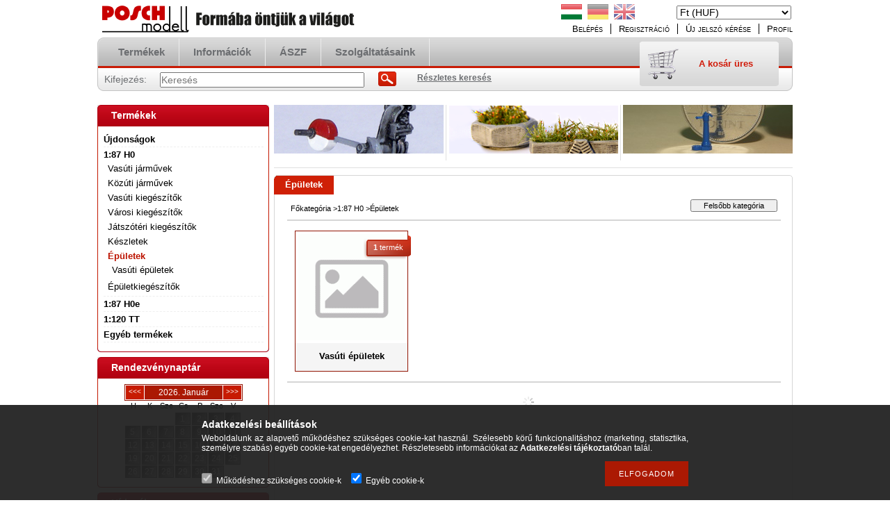

--- FILE ---
content_type: text/html; charset=UTF-8
request_url: https://posch-modell.hu/epuletek
body_size: 11378
content:
<!DOCTYPE html PUBLIC "-//W3C//DTD XHTML 1.0 Transitional//EN" "http://www.w3.org/TR/xhtml1/DTD/xhtml1-transitional.dtd">
<html xmlns="http://www.w3.org/1999/xhtml" lang="hu" xml:lang="hu">
<head>
<meta http-equiv="Content-Type" content="text/html; charset=utf-8">
<meta http-equiv="Content-Language" content="HU">
<meta http-equiv="Cache-Control" content="no-cache">
<meta name="description" content="A Posch-Modell épületmakettjei, Posch Modell vasútmodellgyártás, kisszériás járművek és kiegészítők H0, TT, 0 és G méretben.">
<meta name="robots" content="index, follow">
<meta http-equiv="X-UA-Compatible" content="IE=Edge">
<meta property="og:site_name" content="Posch Modell" />
<meta property="og:title" content="Épületek - vasútmodellgyártás">
<meta property="og:description" content="A Posch-Modell épületmakettjei, Posch Modell vasútmodellgyártás, kisszériás járművek és kiegészítők H0, TT, 0 és G méretben.">
<meta property="og:type" content="website">
<meta property="og:url" content="https://posch-modell.hu/epuletek">
<meta name="google-site-verification" content="ogS7aI7Y-4IzFCSX-GqkALF380SPWPWf3a84cW0b_hw">
<meta name="theme-color" content="#000000">
<meta name="msapplication-TileColor" content="#000000">

<title>Épületek - vasútmodellgyártás</title>


<script type="text/javascript">
var service_type="shop";
var shop_url_main="https://posch-modell.hu";
var actual_lang="hu";
var money_len="0";
var money_thousend=" ";
var money_dec=",";
var shop_id=4466;
var unas_design_url="https:"+"/"+"/"+"posch-modell.hu"+"/"+"!common_design"+"/"+"custom"+"/"+"posch-modell.unas.hu"+"/";
var unas_design_code='0';
var unas_base_design_code='2';
var unas_design_ver=0;
var unas_design_subver=0;
var unas_shop_url='https://posch-modell.hu';
var config_plus=new Array();
config_plus['product_tooltip']=1;
config_plus['cart_redirect']=1;
config_plus['money_type']='Ft';
config_plus['money_type_display']='Ft';
var lang_text=new Array();

var UNAS = UNAS || {};
UNAS.shop={"base_url":'https://posch-modell.hu',"domain":'posch-modell.hu',"username":'posch-modell.unas.hu',"id":4466,"lang":'hu',"currency_type":'Ft',"currency_code":'HUF',"currency_rate":'1',"currency_length":0,"base_currency_length":0,"canonical_url":'https://posch-modell.hu/epuletek'};
UNAS.design={"code":'0',"page":'cat'};
UNAS.api_auth="62b55b3faf416c7327eff25d3bd2affe";
UNAS.customer={"email":'',"id":0,"group_id":0,"without_registration":0};
UNAS.shop["category_id"]="857050";
UNAS.shop["only_private_customer_can_purchase"] = true;
 

UNAS.text = {
    "button_overlay_close": `Bezár`,
    "popup_window": `Felugró ablak`,
    "list": `lista`,
    "updating_in_progress": `frissítés folyamatban`,
    "updated": `frissítve`,
    "is_opened": `megnyitva`,
    "is_closed": `bezárva`,
    "deleted": `törölve`,
    "consent_granted": `hozzájárulás megadva`,
    "consent_rejected": `hozzájárulás elutasítva`,
    "field_is_incorrect": `mező hibás`,
    "error_title": `Hiba!`,
    "product_variants": `termék változatok`,
    "product_added_to_cart": `A termék a kosárba került`,
    "product_added_to_cart_with_qty_problem": `A termékből csak [qty_added_to_cart] [qty_unit] került kosárba`,
    "product_removed_from_cart": `A termék törölve a kosárból`,
    "reg_title_name": `Név`,
    "reg_title_company_name": `Cégnév`,
    "number_of_items_in_cart": `Kosárban lévő tételek száma`,
    "cart_is_empty": `A kosár üres`,
    "cart_updated": `A kosár frissült`,
    "mandatory": `Kötelező!`
};


UNAS.text["delete_from_compare"]= `Törlés összehasonlításból`;
UNAS.text["comparison"]= `Összehasonlítás`;

UNAS.text["delete_from_favourites"]= `Törlés a kedvencek közül`;
UNAS.text["add_to_favourites"]= `Kedvencekhez`;


UNAS.text["private_customer_warning"] = `A webáruházban csak magánszemélyek vásárolhatnak. Ha cégként szeretne vásárolni, kérjük, vegye fel velünk a kapcsolatot!`;






window.lazySizesConfig=window.lazySizesConfig || {};
window.lazySizesConfig.loadMode=1;
window.lazySizesConfig.loadHidden=false;

window.dataLayer = window.dataLayer || [];
function gtag(){dataLayer.push(arguments)};
gtag('js', new Date());
</script>

<script src="https://posch-modell.hu/!common_packages/jquery/jquery-1.7.2.js?mod_time=1682493235" type="text/javascript"></script>
<script src="https://posch-modell.hu/!common_packages/jquery/plugins/bgiframe/bgiframe.js?mod_time=1682493235" type="text/javascript"></script>
<script src="https://posch-modell.hu/!common_packages/jquery/plugins/ajaxqueue/ajaxqueue.js?mod_time=1682493235" type="text/javascript"></script>
<script src="https://posch-modell.hu/!common_packages/jquery/plugins/color/color.js?mod_time=1682493235" type="text/javascript"></script>
<script src="https://posch-modell.hu/!common_packages/jquery/plugins/cookie/cookie.js?mod_time=1682493235" type="text/javascript"></script>
<script src="https://posch-modell.hu/!common_packages/jquery/plugins/treeview/treeview.js?mod_time=1682493235" type="text/javascript"></script>
<script src="https://posch-modell.hu/!common_packages/jquery/plugins/treeview/treeview.edit.js?mod_time=1682493235" type="text/javascript"></script>
<script src="https://posch-modell.hu/!common_packages/jquery/plugins/treeview/treeview.async.js?mod_time=1682493235" type="text/javascript"></script>
<script src="https://posch-modell.hu/!common_packages/jquery/plugins/tools/tools-1.2.7.js?mod_time=1682493235" type="text/javascript"></script>
<script src="https://posch-modell.hu/!common_packages/jquery/plugins/nivoslider/nivoslider.js?mod_time=1682493235" type="text/javascript"></script>
<script src="https://posch-modell.hu/!common_packages/jquery/own/shop_common/exploded/common.js?mod_time=1769410770" type="text/javascript"></script>
<script src="https://posch-modell.hu/!common_packages/jquery/own/shop_common/exploded/common_overlay.js?mod_time=1754986321" type="text/javascript"></script>
<script src="https://posch-modell.hu/!common_packages/jquery/own/shop_common/exploded/common_shop_popup.js?mod_time=1754991412" type="text/javascript"></script>
<script src="https://posch-modell.hu/!common_packages/jquery/own/shop_common/exploded/common_start_checkout.js?mod_time=1752056293" type="text/javascript"></script>
<script src="https://posch-modell.hu/!common_packages/jquery/own/shop_common/exploded/design_1500.js?mod_time=1725525511" type="text/javascript"></script>
<script src="https://posch-modell.hu/!common_packages/jquery/own/shop_common/exploded/function_change_address_on_order_methods.js?mod_time=1752056293" type="text/javascript"></script>
<script src="https://posch-modell.hu/!common_packages/jquery/own/shop_common/exploded/function_check_password.js?mod_time=1751452520" type="text/javascript"></script>
<script src="https://posch-modell.hu/!common_packages/jquery/own/shop_common/exploded/function_check_zip.js?mod_time=1767692285" type="text/javascript"></script>
<script src="https://posch-modell.hu/!common_packages/jquery/own/shop_common/exploded/function_compare.js?mod_time=1751452520" type="text/javascript"></script>
<script src="https://posch-modell.hu/!common_packages/jquery/own/shop_common/exploded/function_customer_addresses.js?mod_time=1769410770" type="text/javascript"></script>
<script src="https://posch-modell.hu/!common_packages/jquery/own/shop_common/exploded/function_delivery_point_select.js?mod_time=1751452520" type="text/javascript"></script>
<script src="https://posch-modell.hu/!common_packages/jquery/own/shop_common/exploded/function_favourites.js?mod_time=1725525511" type="text/javascript"></script>
<script src="https://posch-modell.hu/!common_packages/jquery/own/shop_common/exploded/function_infinite_scroll.js?mod_time=1758625001" type="text/javascript"></script>
<script src="https://posch-modell.hu/!common_packages/jquery/own/shop_common/exploded/function_language_and_currency_change.js?mod_time=1751452520" type="text/javascript"></script>
<script src="https://posch-modell.hu/!common_packages/jquery/own/shop_common/exploded/function_param_filter.js?mod_time=1764233414" type="text/javascript"></script>
<script src="https://posch-modell.hu/!common_packages/jquery/own/shop_common/exploded/function_postsale.js?mod_time=1751452520" type="text/javascript"></script>
<script src="https://posch-modell.hu/!common_packages/jquery/own/shop_common/exploded/function_product_print.js?mod_time=1725525511" type="text/javascript"></script>
<script src="https://posch-modell.hu/!common_packages/jquery/own/shop_common/exploded/function_product_subscription.js?mod_time=1751452520" type="text/javascript"></script>
<script src="https://posch-modell.hu/!common_packages/jquery/own/shop_common/exploded/function_recommend.js?mod_time=1751452520" type="text/javascript"></script>
<script src="https://posch-modell.hu/!common_packages/jquery/own/shop_common/exploded/function_saved_cards.js?mod_time=1751452520" type="text/javascript"></script>
<script src="https://posch-modell.hu/!common_packages/jquery/own/shop_common/exploded/function_saved_filter_delete.js?mod_time=1751452520" type="text/javascript"></script>
<script src="https://posch-modell.hu/!common_packages/jquery/own/shop_common/exploded/function_search_smart_placeholder.js?mod_time=1751452520" type="text/javascript"></script>
<script src="https://posch-modell.hu/!common_packages/jquery/own/shop_common/exploded/function_vote.js?mod_time=1725525511" type="text/javascript"></script>
<script src="https://posch-modell.hu/!common_packages/jquery/own/shop_common/exploded/page_cart.js?mod_time=1767791926" type="text/javascript"></script>
<script src="https://posch-modell.hu/!common_packages/jquery/own/shop_common/exploded/page_customer_addresses.js?mod_time=1768291152" type="text/javascript"></script>
<script src="https://posch-modell.hu/!common_packages/jquery/own/shop_common/exploded/page_order_checkout.js?mod_time=1725525511" type="text/javascript"></script>
<script src="https://posch-modell.hu/!common_packages/jquery/own/shop_common/exploded/page_order_details.js?mod_time=1725525511" type="text/javascript"></script>
<script src="https://posch-modell.hu/!common_packages/jquery/own/shop_common/exploded/page_order_methods.js?mod_time=1760086915" type="text/javascript"></script>
<script src="https://posch-modell.hu/!common_packages/jquery/own/shop_common/exploded/page_order_return.js?mod_time=1725525511" type="text/javascript"></script>
<script src="https://posch-modell.hu/!common_packages/jquery/own/shop_common/exploded/page_order_send.js?mod_time=1725525511" type="text/javascript"></script>
<script src="https://posch-modell.hu/!common_packages/jquery/own/shop_common/exploded/page_order_subscriptions.js?mod_time=1751452520" type="text/javascript"></script>
<script src="https://posch-modell.hu/!common_packages/jquery/own/shop_common/exploded/page_order_verification.js?mod_time=1752056293" type="text/javascript"></script>
<script src="https://posch-modell.hu/!common_packages/jquery/own/shop_common/exploded/page_product_details.js?mod_time=1751452520" type="text/javascript"></script>
<script src="https://posch-modell.hu/!common_packages/jquery/own/shop_common/exploded/page_product_list.js?mod_time=1725525511" type="text/javascript"></script>
<script src="https://posch-modell.hu/!common_packages/jquery/own/shop_common/exploded/page_product_reviews.js?mod_time=1751452520" type="text/javascript"></script>
<script src="https://posch-modell.hu/!common_packages/jquery/own/shop_common/exploded/page_reg.js?mod_time=1756187461" type="text/javascript"></script>
<script src="https://posch-modell.hu/!common_packages/jquery/plugins/hoverintent/hoverintent.js?mod_time=1682493235" type="text/javascript"></script>
<script src="https://posch-modell.hu/!common_packages/jquery/own/shop_tooltip/shop_tooltip.js?mod_time=1753441722" type="text/javascript"></script>

<link href="https://posch-modell.hu/!common_design/base/000001/css/common.css?mod_time=1763385135" rel="stylesheet" type="text/css">
<link href="https://posch-modell.hu/!common_design/base/000001/css/page.css?mod_time=1751452521" rel="stylesheet" type="text/css">
<link href="https://posch-modell.hu/!common_design/base/000002/css/page_cat_2.css?mod_time=1682493236" rel="stylesheet" type="text/css">
<link href="https://posch-modell.hu/!common_design/base/000002/css/page_artlist_4.css?mod_time=1682493236" rel="stylesheet" type="text/css">
<link href="https://posch-modell.hu/!common_design/base/000001/css/box.css?mod_time=1751452521" rel="stylesheet" type="text/css">
<link href="https://posch-modell.hu/!common_design/custom/posch-modell.unas.hu/css/layout.css?mod_time=1353573143" rel="stylesheet" type="text/css">
<link href="https://posch-modell.hu/!common_design/base/000001/css/design.css?mod_time=1682493236" rel="stylesheet" type="text/css">
<link href="https://posch-modell.hu/!common_design/custom/posch-modell.unas.hu/css/design_custom.css?mod_time=1353573143" rel="stylesheet" type="text/css">
<link href="https://posch-modell.hu/!common_design/custom/posch-modell.unas.hu/css/custom.css?mod_time=1353573143" rel="stylesheet" type="text/css">

<link href="https://posch-modell.hu/epuletek" rel="canonical">
<link href="https://posch-modell.hu/shop_ordered/4466/design_pic/favicon.ico" rel="shortcut icon">
<script type="text/javascript">
        var google_consent=1;
    
        gtag('consent', 'default', {
           'ad_storage': 'denied',
           'ad_user_data': 'denied',
           'ad_personalization': 'denied',
           'analytics_storage': 'denied',
           'functionality_storage': 'denied',
           'personalization_storage': 'denied',
           'security_storage': 'granted'
        });

    
        gtag('consent', 'update', {
           'ad_storage': 'denied',
           'ad_user_data': 'denied',
           'ad_personalization': 'denied',
           'analytics_storage': 'denied',
           'functionality_storage': 'denied',
           'personalization_storage': 'denied',
           'security_storage': 'granted'
        });

        </script>
    <script async src="https://www.googletagmanager.com/gtag/js?id=UA-36444780-1"></script>    <script type="text/javascript">
    gtag('config', 'UA-36444780-1');

        </script>
        <script type="text/javascript">
    var google_analytics=1;

    		gtag("event", "view_category", { 'title':"Épületek",'non_interaction': true });
           </script>
       <script type="text/javascript">
        var google_ads=1;

                gtag('event','remarketing', {
            'ecomm_pagetype': 'category'        });
            </script>
    
</head>

<body id="ud_shop_cat">
<div id="image_to_cart" style="display:none; position:absolute; z-index:100000;"></div>
<div class="overlay_common overlay_warning" id="overlay_cart_add"></div>
<script type="text/javascript">$(document).ready(function(){ overlay_init("cart_add",{"onBeforeLoad":false}); });</script>
<div class="overlay_common overlay_dialog" id="overlay_save_filter"></div>
<script type="text/javascript">$(document).ready(function(){ overlay_init("save_filter",{"closeOnEsc":true,"closeOnClick":true}); });</script>
<div id="overlay_login_outer"></div>	
	<script type="text/javascript">
	$(document).ready(function(){
	    var login_redir_init="";

		$("#overlay_login_outer").overlay({
			onBeforeLoad: function() {
                var login_redir_temp=login_redir_init;
                if (login_redir_act!="") {
                    login_redir_temp=login_redir_act;
                    login_redir_act="";
                }

									$.ajax({
						type: "GET",
						async: true,
						url: "https://posch-modell.hu/shop_ajax/ajax_popup_login.php",
						data: {
							shop_id:"4466",
							lang_master:"hu",
                            login_redir:login_redir_temp,
							explicit:"ok",
							get_ajax:"1"
						},
						success: function(data){
							$("#overlay_login_outer").html(data);
							if (unas_design_ver >= 5) $("#overlay_login_outer").modal('show');
							$('#overlay_login1 input[name=shop_pass_login]').keypress(function(e) {
								var code = e.keyCode ? e.keyCode : e.which;
								if(code.toString() == 13) {		
									document.form_login_overlay.submit();		
								}	
							});	
						}
					});
								},
			top: 200,
			mask: {
	color: "#000000",
	loadSpeed: 200,
	maskId: "exposeMaskOverlay",
	opacity: 0.7
},
			closeOnClick: (config_plus['overlay_close_on_click_forced'] === 1),
			onClose: function(event, overlayIndex) {
				$("#login_redir").val("");
			},
			load: false
		});
		
			});
	function overlay_login() {
		$(document).ready(function(){
			$("#overlay_login_outer").overlay().load();
		});
	}
	function overlay_login_remind() {
        if (unas_design_ver >= 5) {
            $("#overlay_remind").overlay().load();
        } else {
            $(document).ready(function () {
                $("#overlay_login_outer").overlay().close();
                setTimeout('$("#overlay_remind").overlay().load();', 250);
            });
        }
	}

    var login_redir_act="";
    function overlay_login_redir(redir) {
        login_redir_act=redir;
        $("#overlay_login_outer").overlay().load();
    }
	</script>  
	<div class="overlay_common overlay_info" id="overlay_remind"></div>
<script type="text/javascript">$(document).ready(function(){ overlay_init("remind",[]); });</script>

	<script type="text/javascript">
    	function overlay_login_error_remind() {
		$(document).ready(function(){
			load_login=0;
			$("#overlay_error").overlay().close();
			setTimeout('$("#overlay_remind").overlay().load();', 250);	
		});
	}
	</script>  
	<div class="overlay_common overlay_info" id="overlay_newsletter"></div>
<script type="text/javascript">$(document).ready(function(){ overlay_init("newsletter",[]); });</script>

<script type="text/javascript">
function overlay_newsletter() {
    $(document).ready(function(){
        $("#overlay_newsletter").overlay().load();
    });
}
</script>
<div class="overlay_common overlay_error" id="overlay_script"></div>
<script type="text/javascript">$(document).ready(function(){ overlay_init("script",[]); });</script>
    <script>
    $(document).ready(function() {
        $.ajax({
            type: "GET",
            url: "https://posch-modell.hu/shop_ajax/ajax_stat.php",
            data: {master_shop_id:"4466",get_ajax:"1"}
        });
    });
    </script>
    


<div id='banner_popup_content'></div>

<div id="container">
	
	<div id="header">
    	<div id="header_top">
        	<div id='head_content'><!-- UnasElement {type:slide} -->
<div id="head_slide" class="nivoSlider" style="width:380px; height:50px;">
	<a id="head_slide_0" href="https://posch-modell.hu/"><img src="https://posch-modell.hu/shop_pic.php?time=1569573820&width=380&height=50&design_element=head_slide_0.gif" width="380" height="50" border="0" title="Posch Modell - Formába öntjük a világot" alt="Posch Modell - Formába öntjük a világot" style="width:380px; height:50px;" /></a>
</div>
</div>
            <div id="header_top_right">
            	<div id="header_money_lang">
                    <div id='box_money_content' class='box_content'>

    <form name="form_moneychange" action="https://posch-modell.hu/shop_moneychange.php" method="post">
        <input name="file_back" type="hidden" value="/epuletek">
        <span class="text_input text_select"><select name="session_money_select" id="session_money_select" onchange="document.form_moneychange.submit();" class="text_normal"><option value="-1" selected="selected">Ft (HUF)</option><option value="0" >€ (EUR)</option></select></span>
    </form>

</div>                  
                	
<div id='box_lang_content' class='box_content'>

    
    <script type="text/javascript">
$(document).ready(function(){
	$(".box_lang_flag").fadeTo(0, 0.6);
	$(".box_lang_flag").hover(function() {
		$(this).fadeTo(0, 1);
	},function(){
		$(this).fadeTo(0, 0.5);
	});
});
</script>

    <div class='box_lang_type_flag'>
        <a id="box_lang_hu" data-lang="hu" href="#" data-uri="/epuletek" onclick="location.href='https://posch-modell.hu'+$(this).data('uri')" class="text_small box_lang_a_select" title="Magyar" rel="nofollow"><img src="https://posch-modell.hu/!common_design/own/image/icon/flag/30x22/hu.gif" alt="Magyar" title="Magyar"  width="30"  height="22"  class="box_lang_flag_select" /></a><a id="box_lang_de" data-lang="de" href="#" data-uri="/de/epuletek" onclick="location.href='https://posch-modell.hu'+$(this).data('uri')" class="text_small" title="Deutsch" rel="nofollow"><img src="https://posch-modell.hu/!common_design/own/image/icon/flag/30x22/de.gif" alt="Deutsch" title="Deutsch"  width="30"  height="22"  class="box_lang_flag" /></a><a id="box_lang_en" data-lang="en" href="#" data-uri="/en/epuletek" onclick="location.href='https://posch-modell.hu'+$(this).data('uri')" class="text_small" title="English" rel="nofollow"><img src="https://posch-modell.hu/!common_design/own/image/icon/flag/30x22/en.gif" alt="English" title="English"  width="30"  height="22"  class="box_lang_flag" /></a>
    </div>
    

    

</div>
     
                    <div class="clear_fix"></div>         
                </div>
                <div id="header_nav">
                    <ul>
                        <li id="header_nav_1">
    
        
            
                <script type='text/javascript'>
                    function overlay_login() {
                        $(document).ready(function(){
                            $("#overlay_login_outer").overlay().load();
                        });
                    }
                </script>
                <a href="javascript:overlay_login();" class="text_normal">Belépés</a>
            

            
        

        
        

        

    
</li>
                        <li id="header_nav_2"><a href="https://posch-modell.hu/shop_reg.php"><strong>Regisztráció</strong></a></li>
                        <li id="header_nav_3">
    

        
        <script type='text/javascript'>
            function overlay_remind() {
                $(document).ready(function(){
                    $("#overlay_remind").overlay().load();
                });
            }
        </script>
        <a href="javascript:overlay_remind();" class="text_normal">Új jelszó kérése</a>
        

        

    
</li>                
                        <li id="header_nav_4"><a href="https://posch-modell.hu/shop_order_track.php"><strong>Profil</strong></a></li>
                    </ul>
                </div>
            </div>
        </div>	
    	<div id="header_container">
        	<div id="header_container_left"></div>
            <div id="header_container_middle">
            	<div id="header_menu_search">
                	<div id="header_menu">
                    	<div id="menu_content3"><ul><li class="menu_item_1"><span class="menu_item_inner"><a href="https://posch-modell.hu/sct/0/"><strong>Termékek</strong></a></span></li><li class="menu_item_2"><span class="menu_item_inner"><a href="https://posch-modell.hu/shop_contact.php"><strong>Információk</strong></a></span></li><li class="menu_item_3"><span class="menu_item_inner"><a href="https://posch-modell.hu/shop_help.php"><strong>ÁSZF</strong></a></span></li><li class="menu_item_plus menu_item_4" id="menu_item_id_756541"><span class="menu_item_inner"><a href="https://posch-modell.hu/szolgaltatasok" target="_top"><strong>Szolgáltatásaink</strong></a></span></li></ul></div><script type="text/javascript">
	$("#menu_content3 a").each(function() {
		if($(this).attr("href")==document.location.href) {
			$(this).parents("li:first").addClass("selected_menu");
		}
	});
</script>
          
                    </div>
                    <div id="header_search">
                    	<div id='box_search_content' class='box_content'>
    <form name="form_include_search" id="form_include_search" action="https://posch-modell.hu/shop_search.php" method="get">
        <div class='box_search_field'><label><span class="text_small">Kifejezés:</span></label><span class="text_input"><input name="q" id="box_search_input" type="text" maxlength="255" class="text_small js-search-input" value="" placeholder="Keresés" /></span></div>
        <div class='box_search_button'><span class="text_button"><input type="submit" value="Keres" class="text_small" /></span></div>
    </form>
</div>
                        <div id="header_advsearch"><a href="https://posch-modell.hu/shop_searchcomplex.php"><strong>Részletes keresés</strong></a></div>
                    </div>
                </div>
                <div id="header_cart">
                	<div id="header_cart_left"></div>
                    <div id="header_cart_middle">
                    	<div id="header_cart_content">
                        	<div id='box_cart_content' class='box_content'>

    

    

    
        <div class='box_cart_item'>
            <a href='https://posch-modell.hu/shop_cart.php' class='text_small'>
                <span class='text_small'>
                    

                    

                    
                        <span class='box_cart_empty'>A kosár üres</span>
                        
                    
                </span>
            </a>
        </div>
    

    

    

    

    

    

    
        <script type="text/javascript">
            $("#header_cart_middle").click(function() {
                document.location.href="https://posch-modell.hu/shop_cart.php";
            });
        </script>
    

</div>
                        </div>
                    </div>
                    <div id="header_cart_right"></div>
                </div>
                <div class="clear_fix"></div> 
            </div>
            <div id="header_container_right"></div>
        </div>	
    </div>

    <div id="content">
    	<div id="content_top"><!-- --></div>
        <div id="content_container_outer"><div id="content_container"><div id="content_container_inner">    
            <div id="left">
                <div id="box_left">
                
                    	                    
                
                    <div id='box_container_shop_cat' class='box_container_1'>
                    <div class="box_left_title"><h3>Termékek</h3></div>
                    <div class="box_left_container"><div id='box_cat_content' class='box_content box_cat_type_ajax'><ul id='box_cat_main'><li id='box_cat_1_963932' class=''><span class='text_small box_cat_style0 box_cat_level0 text_style_strong'><a href='https://posch-modell.hu/spl/963932/Ujdonsagok' class='text_small text_style_strong box_cat_click_level0' >Újdonságok</a></span></li><li id='box_cat_1_160452' class=' open'><span class='text_small box_cat_style0 box_cat_level0 text_style_strong box_cat_click_level0'>1:87 H0</span><ul><li id='box_cat_2_934397' class=''><span class='text_small box_cat_style1 box_cat_level2'><a href='https://posch-modell.hu/vasutmodellek' class='text_small box_cat_click_level2' >Vasúti járművek</a></span></li><li id='box_cat_2_150421' class=''><span class='text_small box_cat_style1 box_cat_level2'><a href='https://posch-modell.hu/kozuti_jarmuvek' class='text_small box_cat_click_level2' >Közúti járművek</a></span></li><li id='box_cat_2_575243' class=''><span class='text_small box_cat_style1 box_cat_level2'><a href='https://posch-modell.hu/vasuti_kiegeszitok_h0' class='text_small box_cat_click_level2' >Vasúti kiegészítők</a></span></li><li id='box_cat_2_256198' class=''><span class='text_small box_cat_style1 box_cat_level2'><a href='https://posch-modell.hu/varosi_kiegeszitok_h0' class='text_small box_cat_click_level2' >Városi kiegészítők</a></span></li><li id='box_cat_2_568056' class=''><span class='text_small box_cat_style1 box_cat_level2'><a href='https://posch-modell.hu/Jatszoteri-kiegeszitok' class='text_small box_cat_click_level2' >Játszótéri kiegészítők</a></span></li><li id='box_cat_2_742790' class=''><span class='text_small box_cat_style1 box_cat_level2'><a href='https://posch-modell.hu/keszletek' class='text_small box_cat_click_level2' >Készletek</a></span></li><li id='box_cat_2_857050' class=' open'><span class='text_small box_cat_style1 box_cat_level2 box_cat_click_level2 text_color_fault text_style_strong'>Épületek</span><ul><li id='box_cat_3_313412' class=''><span class='text_small box_cat_style2 box_cat_level3'><a href='https://posch-modell.hu/vasuti_epuletek' class='text_small box_cat_click_level3' >Vasúti épületek</a></span></li></ul></li><li id='box_cat_2_504882' class=''><span class='text_small box_cat_style1 box_cat_level2'><a href='https://posch-modell.hu/spl/504882/Epuletkiegeszitok' class='text_small box_cat_click_level2' >Épületkiegészítők</a></span></li></ul></li><li id='box_cat_1_760298' class=' hasChildren'><span class='text_small box_cat_style0 box_cat_level0 text_style_strong box_cat_click_level0'>1:87 H0e</span>
<ul style="display: none;"><li><span class="placeholder">&nbsp;</span></li></ul></li><li id='box_cat_1_154594' class=' hasChildren'><span class='text_small box_cat_style0 box_cat_level0 text_style_strong box_cat_click_level0'>1:120 TT</span>
<ul style="display: none;"><li><span class="placeholder">&nbsp;</span></li></ul></li><li id='box_cat_1_542967' class=''><span class='text_small box_cat_style0 box_cat_level0 text_style_strong'><a href='https://posch-modell.hu/egyeb_termekek' class='text_small text_style_strong box_cat_click_level0' >Egyéb termékek</a></span></li></ul></div></div>
                    <div class="box_left_bottom"><!-- --></div>	
					</div><div id='box_container_home_calendar' class='box_container_2'>
                    <div class="box_left_title"><h3>Rendezvénynaptár</h3></div>
                    <div class="box_left_container"><script type="text/javascript">var calendar_ajax_url="https://posch-modell.hu/shop_ajax/ajax_box_calendar.php";</script>

<div id='box_calendar_content' class='box_content'>
    <div class='box_calendar_header_outer border_1'>
        <div class='box_calendar_header'>
            <div class='box_calendar_header_left bg_color_dark2'><a href="javascript:get_month('2025.12');"><span class="text_smaller"><span class="text_color_white">&lt;&lt;&lt;</span></span></a></div>
            <div class='box_calendar_header_center bg_color_dark1'><span class="text_normal"><span class="text_color_white">2026. Január</span></span></div>
            <div class='box_calendar_header_right bg_color_dark2'><a href="javascript:get_month('2026.2');"><span class="text_smaller"><span class="text_color_white">&gt;&gt;&gt;</span></span></a></div>
            <div class='clear_fix'></div>
        </div>
    </div>

    <div class='box_calendar_week'>
        
        <div class="box_calendar_week_outer"><span class="text_small">H</span></div>
        <div class="box_calendar_week_outer"><span class="text_small">K</span></div>
        <div class="box_calendar_week_outer"><span class="text_small">Sze</span></div>
        <div class="box_calendar_week_outer"><span class="text_small">Cs</span></div>
        <div class="box_calendar_week_outer"><span class="text_small">P</span></div>
        <div class="box_calendar_week_outer"><span class="text_small">Szo</span></div>
        <div class="box_calendar_week_outer"><span class="text_small">V</span></div>
        <div class='clear_fix'></div>
    </div>

    
        <div class='box_calendar_day'>
            
                <div class='box_calendar_element_outer'>
                    

                    &nbsp;
                </div>
            
                <div class='box_calendar_element_outer'>
                    

                    &nbsp;
                </div>
            
                <div class='box_calendar_element_outer'>
                    

                    &nbsp;
                </div>
            
                <div class='box_calendar_element_outer'>
                    
                        <div class='box_calendar_element bg_color_dark2'>
                            
                            <span class='text_normal'><span class='text_color_white'>
                            
                            1
                            
                            </span></span>
                            

                        </div>
                    

                    
                </div>
            
                <div class='box_calendar_element_outer'>
                    
                        <div class='box_calendar_element bg_color_dark2'>
                            
                            <span class='text_normal'><span class='text_color_white'>
                            
                            2
                            
                            </span></span>
                            

                        </div>
                    

                    
                </div>
            
                <div class='box_calendar_element_outer'>
                    
                        <div class='box_calendar_element bg_color_dark2'>
                            
                            <span class='text_normal'><span class='text_color_white'>
                            
                            3
                            
                            </span></span>
                            

                        </div>
                    

                    
                </div>
            
                <div class='box_calendar_element_outer'>
                    
                        <div class='box_calendar_element bg_color_dark2'>
                            
                            <span class='text_normal'><span class='text_color_white'>
                            
                            4
                            
                            </span></span>
                            

                        </div>
                    

                    
                </div>
            
            <div class='clear_fix'></div>
        </div>
    
        <div class='box_calendar_day'>
            
                <div class='box_calendar_element_outer'>
                    
                        <div class='box_calendar_element bg_color_dark2'>
                            
                            <span class='text_normal'><span class='text_color_white'>
                            
                            5
                            
                            </span></span>
                            

                        </div>
                    

                    
                </div>
            
                <div class='box_calendar_element_outer'>
                    
                        <div class='box_calendar_element bg_color_dark2'>
                            
                            <span class='text_normal'><span class='text_color_white'>
                            
                            6
                            
                            </span></span>
                            

                        </div>
                    

                    
                </div>
            
                <div class='box_calendar_element_outer'>
                    
                        <div class='box_calendar_element bg_color_dark2'>
                            
                            <span class='text_normal'><span class='text_color_white'>
                            
                            7
                            
                            </span></span>
                            

                        </div>
                    

                    
                </div>
            
                <div class='box_calendar_element_outer'>
                    
                        <div class='box_calendar_element bg_color_dark2'>
                            
                            <span class='text_normal'><span class='text_color_white'>
                            
                            8
                            
                            </span></span>
                            

                        </div>
                    

                    
                </div>
            
                <div class='box_calendar_element_outer'>
                    
                        <div class='box_calendar_element bg_color_dark2'>
                            
                            <span class='text_normal'><span class='text_color_white'>
                            
                            9
                            
                            </span></span>
                            

                        </div>
                    

                    
                </div>
            
                <div class='box_calendar_element_outer'>
                    
                        <div class='box_calendar_element bg_color_dark2'>
                            
                            <span class='text_normal'><span class='text_color_white'>
                            
                            10
                            
                            </span></span>
                            

                        </div>
                    

                    
                </div>
            
                <div class='box_calendar_element_outer'>
                    
                        <div class='box_calendar_element bg_color_dark2'>
                            
                            <span class='text_normal'><span class='text_color_white'>
                            
                            11
                            
                            </span></span>
                            

                        </div>
                    

                    
                </div>
            
            <div class='clear_fix'></div>
        </div>
    
        <div class='box_calendar_day'>
            
                <div class='box_calendar_element_outer'>
                    
                        <div class='box_calendar_element bg_color_dark2'>
                            
                            <span class='text_normal'><span class='text_color_white'>
                            
                            12
                            
                            </span></span>
                            

                        </div>
                    

                    
                </div>
            
                <div class='box_calendar_element_outer'>
                    
                        <div class='box_calendar_element bg_color_dark2'>
                            
                            <span class='text_normal'><span class='text_color_white'>
                            
                            13
                            
                            </span></span>
                            

                        </div>
                    

                    
                </div>
            
                <div class='box_calendar_element_outer'>
                    
                        <div class='box_calendar_element bg_color_dark2'>
                            
                            <span class='text_normal'><span class='text_color_white'>
                            
                            14
                            
                            </span></span>
                            

                        </div>
                    

                    
                </div>
            
                <div class='box_calendar_element_outer'>
                    
                        <div class='box_calendar_element bg_color_dark2'>
                            
                            <span class='text_normal'><span class='text_color_white'>
                            
                            15
                            
                            </span></span>
                            

                        </div>
                    

                    
                </div>
            
                <div class='box_calendar_element_outer'>
                    
                        <div class='box_calendar_element bg_color_dark2'>
                            
                            <span class='text_normal'><span class='text_color_white'>
                            
                            16
                            
                            </span></span>
                            

                        </div>
                    

                    
                </div>
            
                <div class='box_calendar_element_outer'>
                    
                        <div class='box_calendar_element bg_color_dark2'>
                            
                            <span class='text_normal'><span class='text_color_white'>
                            
                            17
                            
                            </span></span>
                            

                        </div>
                    

                    
                </div>
            
                <div class='box_calendar_element_outer'>
                    
                        <div class='box_calendar_element bg_color_dark2'>
                            
                            <span class='text_normal'><span class='text_color_white'>
                            
                            18
                            
                            </span></span>
                            

                        </div>
                    

                    
                </div>
            
            <div class='clear_fix'></div>
        </div>
    
        <div class='box_calendar_day'>
            
                <div class='box_calendar_element_outer'>
                    
                        <div class='box_calendar_element bg_color_dark2'>
                            
                            <span class='text_normal'><span class='text_color_white'>
                            
                            19
                            
                            </span></span>
                            

                        </div>
                    

                    
                </div>
            
                <div class='box_calendar_element_outer'>
                    
                        <div class='box_calendar_element bg_color_dark2'>
                            
                            <span class='text_normal'><span class='text_color_white'>
                            
                            20
                            
                            </span></span>
                            

                        </div>
                    

                    
                </div>
            
                <div class='box_calendar_element_outer'>
                    
                        <div class='box_calendar_element bg_color_dark2'>
                            
                            <span class='text_normal'><span class='text_color_white'>
                            
                            21
                            
                            </span></span>
                            

                        </div>
                    

                    
                </div>
            
                <div class='box_calendar_element_outer'>
                    
                        <div class='box_calendar_element bg_color_dark2'>
                            
                            <span class='text_normal'><span class='text_color_white'>
                            
                            22
                            
                            </span></span>
                            

                        </div>
                    

                    
                </div>
            
                <div class='box_calendar_element_outer'>
                    
                        <div class='box_calendar_element bg_color_dark2'>
                            
                            <span class='text_normal'><span class='text_color_white'>
                            
                            23
                            
                            </span></span>
                            

                        </div>
                    

                    
                </div>
            
                <div class='box_calendar_element_outer'>
                    
                        <div class='box_calendar_element bg_color_dark2'>
                            
                            <span class='text_normal'><span class='text_color_white'>
                            
                            24
                            
                            </span></span>
                            

                        </div>
                    

                    
                </div>
            
                <div class='box_calendar_element_outer'>
                    
                        <div class='box_calendar_element bg_color_dark2'>
                            
                            <span class='text_normal'><span class='text_color_white'>
                            
                            25
                            
                            </span></span>
                            

                        </div>
                    

                    
                </div>
            
            <div class='clear_fix'></div>
        </div>
    
        <div class='box_calendar_day'>
            
                <div class='box_calendar_element_outer'>
                    
                        <div class='box_calendar_element bg_color_dark2'>
                            
                            <span class='text_normal'><span class='text_color_white'>
                            
                            26
                            
                            </span></span>
                            

                        </div>
                    

                    
                </div>
            
                <div class='box_calendar_element_outer'>
                    
                        <div class='box_calendar_element bg_color_dark2'>
                            
                            <span class='text_normal'><span class='text_color_white'>
                            
                            27
                            
                            </span></span>
                            

                        </div>
                    

                    
                </div>
            
                <div class='box_calendar_element_outer'>
                    
                        <div class='box_calendar_element bg_color_dark2'>
                            
                            <span class='text_normal'><span class='text_color_white'>
                            
                            28
                            
                            </span></span>
                            

                        </div>
                    

                    
                </div>
            
                <div class='box_calendar_element_outer'>
                    
                        <div class='box_calendar_element bg_color_dark2'>
                            
                            <span class='text_normal'><span class='text_color_white'>
                            <strong>
                            29
                            </strong>
                            </span></span>
                            

                        </div>
                    

                    
                </div>
            
                <div class='box_calendar_element_outer'>
                    
                        <div class='box_calendar_element bg_color_dark2'>
                            
                            <span class='text_normal'><span class='text_color_white'>
                            
                            30
                            
                            </span></span>
                            

                        </div>
                    

                    
                </div>
            
                <div class='box_calendar_element_outer'>
                    
                        <div class='box_calendar_element bg_color_dark2'>
                            
                            <span class='text_normal'><span class='text_color_white'>
                            
                            31
                            
                            </span></span>
                            

                        </div>
                    

                    
                </div>
            
                <div class='box_calendar_element_outer'>
                    

                    &nbsp;
                </div>
            
            <div class='clear_fix'></div>
        </div>
    
</div></div>
                    <div class="box_left_bottom"><!-- --></div>	
					</div><div id='box_container_common_newsletter' class='box_container_3'>
                    <div class="box_left_title"><h3>Hírlevél</h3></div>
                    <div class="box_left_container">


    <div id='box_newsletter_content' class='box_content'>
        <form name="form_newsletter1" action="https://posch-modell.hu/shop_newsletter.php" method="post"><input name="action" type="hidden" value="subscribe"><input name="file_back" type="hidden" value="/epuletek"><div class='box_newsletter_field' id='box_newsletter_name'><label><span class="text_small">Név:</span></label><span class="text_input"><input name="news_name" value="" type="text"  maxlength="200" class="text_small" /></span></div><div class='box_newsletter_field' id='box_newsletter_emai'><label><span class="text_small">Email:</span></label><span class="text_input"><input name="news_emai" value="" type="text"  maxlength="200" class="text_small" /></span></div><div class='box_newsletter_field' id='box_newsletter_privacy_policy'><span class="text_input text_input_checkbox"><input name="news_privacy_policy" id="news_privacy_policy_1" type="checkbox" value="1" /></span> <label for="news_privacy_policy_1"><span class="text_small">Hozzájárulok az adataim kezeléséhez és elfogadom az <a href="https://posch-modell.hu/shop_help.php?tab=privacy_policy" target="_blank" class="text_normal"><b>Adatkezelési tájékoztató</b></a>t.</span></label></div><div class='box_newsletter_button'><span class='text_button'><input name="fel" type="button" onclick="newsletter1_submit();" value="Feliratkozás" class="text_small" id="box_newsletter_button_up" /></span><span class='text_button'><input name="le" type="submit" value="Leiratkozás" class="text_small" id="box_newsletter_button_down" /></span></div>
        <span style="display: none"><label>Re email</label><input name="news_reemail" type="text" /></span><script type="text/javascript">
function newsletter1_submit() {
     recaptcha_load();
     setTimeout(() => {
         if ($("#recaptcha_placeholder_newsletter1").html().replace("&nbsp;","")=="") {
             recaptcha_id_newsletter1=grecaptcha.render("recaptcha_placeholder_newsletter1",{"sitekey":"6LevpL8qAAAAACEhJ5olo4_lMYdscskKhGS2o3J0","size":"invisible","badge":"bottomleft","callback": function (recaptcha_response) {document.form_newsletter1.submit();}});
         }
         grecaptcha.reset(recaptcha_id_newsletter1);
         grecaptcha.execute(recaptcha_id_newsletter1);
     }, 300);
}
</script>
<div id="recaptcha_placeholder_newsletter1"></div></form>
    </div>
</div>
                    <div class="box_left_bottom"><!-- --></div>	
					</div><div id='box_container_common_news' class='box_container_4'>
                    <div class="box_left_title"><h3>Hírek</h3></div>
                    <div class="box_left_container"><div id='box_news_content' class='box_content'>
    
        <div class="box_news_item">
            <div class="box_news_date"><span class="text_small"><strong>2024.02.10 </strong></span></div>
            <div class="box_news_title text_small"><a href="https://posch-modell.hu/shop_news.php?news=72890" class="text_small">Vasútmodell börze</a></div>
            
            
        </div>
    
        <div class="box_news_item">
            <div class="box_news_date"><span class="text_small"><strong>2024.01.27 </strong></span></div>
            <div class="box_news_title text_small"><a href="https://posch-modell.hu/shop_news.php?news=72665" class="text_small">Vasútmodell börze</a></div>
            
            
        </div>
    
        <div class="box_news_item">
            <div class="box_news_date"><span class="text_small"><strong>2024.01.13 </strong></span></div>
            <div class="box_news_title text_small"><a href="https://posch-modell.hu/shop_news.php?news=72380" class="text_small">Vasútmodell börze</a></div>
            
            
        </div>
    
        <div class="box_news_item">
            <div class="box_news_date"><span class="text_small"><strong>2023.12.16 </strong></span></div>
            <div class="box_news_title text_small"><a href="https://posch-modell.hu/shop_news.php?news=71207" class="text_small">Vasútmodell börze</a></div>
            
            
        </div>
    
        <div class="box_news_item">
            <div class="box_news_date"><span class="text_small"><strong>2023.12.09 </strong></span></div>
            <div class="box_news_title text_small"><a href="https://posch-modell.hu/shop_news.php?news=71197" class="text_small">Vasútmodell börze</a></div>
            
            
        </div>
    

    
        
            <div class='box_news_hidden_link text_normal' onclick='location.href="https://posch-modell.hu/shop_news.php"'><strong>Továbbiak <span class='text_color_fault'>&raquo;</span></strong></div>
        

        
    
</div></div>
                    <div class="box_left_bottom"><!-- --></div>	
					</div><div id='box_container_home_banner4_1' class='box_container_5'>
                    <div class="box_left_title"><h3> </h3></div>
                    <div class="box_left_container"><div id='box_banner_29017' class='box_content'><div class='box_txt text_normal'><p style="text-align: center;">Copyright © 2012-2025 Posch Modell</p>
<p style="text-align: center;">All rights reserved!</p></div></div></div>
                    <div class="box_left_bottom"><!-- --></div>	
					</div>
                </div>
            </div>
            <div id="center">
                <div id="banners_outer">
                	<div class="banner_element">
						<div id='banner_horizontal_1_content'><!-- UnasElement {type:slide} -->
<div id="banner_horizontal_1_slide" class="nivoSlider" style="width:244px; height:70px;">
	<a id="banner_horizontal_1_slide_0" href="https://posch-modell.hu/"><img src="https://posch-modell.hu/shop_pic.php?time=1570455474&width=244&height=70&design_element=banner_horizontal_1_slide_0.png" width="244" height="70" border="0" title="" alt="" style="width:244px; height:70px;" /></a>
	<a id="banner_horizontal_1_slide_1" href="https://posch-modell.hu/"><img src="https://posch-modell.hu/shop_pic.php?time=1570455483&width=244&height=70&design_element=banner_horizontal_1_slide_1.png" width="244" height="70" border="0" title="" alt="" style="width:244px; height:70px;" /></a>
	<a id="banner_horizontal_1_slide_2" href="https://posch-modell.hu/"><img src="https://posch-modell.hu/shop_pic.php?time=1570457594&width=244&height=70&design_element=banner_horizontal_1_slide_2.png" width="244" height="70" border="0" title="" alt="" style="width:244px; height:70px;" /></a>
</div>
<script type="text/javascript">
$(document).ready(function(){
	$("#banner_horizontal_1_slide").nivoSlider({
		effect:"random",
		animSpeed:500,
		pauseTime:4000,
		captionOpacity: 0.6,
		directionNavHide:false,
		pauseOnHover:true,
	});
});
</script></div>
                    </div>
                    <div class="banner_element_s"></div>
                    <div class="banner_element">
                    	<div id='banner_horizontal_2_content'><!-- UnasElement {type:slide} -->
<div id="banner_horizontal_2_slide" class="nivoSlider" style="width:244px; height:70px;">
	<a id="banner_horizontal_2_slide_1" href="https://posch-modell.hu/"><img src="https://posch-modell.hu/shop_pic.php?time=1570462149&width=244&height=70&design_element=banner_horizontal_2_slide_1.png" width="244" height="70" border="0" title="" alt="" style="width:244px; height:70px;" /></a>
	<a id="banner_horizontal_2_slide_2" href="https://posch-modell.hu/"><img src="https://posch-modell.hu/shop_pic.php?time=1570462160&width=244&height=70&design_element=banner_horizontal_2_slide_2.jpg" width="244" height="70" border="0" title="" alt="" style="width:244px; height:70px;" /></a>
	<a id="banner_horizontal_2_slide_3" href="https://posch-modell.hu/"><img src="https://posch-modell.hu/shop_pic.php?time=1570462093&width=244&height=70&design_element=banner_horizontal_2_slide_3.png" width="244" height="70" border="0" title="" alt="" style="width:244px; height:70px;" /></a>
</div>
<script type="text/javascript">
$(document).ready(function(){
	$("#banner_horizontal_2_slide").nivoSlider({
		effect:"random",
		animSpeed:500,
		pauseTime:4000,
		captionOpacity: 0.6,
		directionNavHide:false,
		pauseOnHover:true,
	});
});
</script></div>
                    </div>
                    <div class="banner_element_s"></div>
                    <div class="banner_element">
                    	<div id='banner_horizontal_3_content'><!-- UnasElement {type:slide} -->
<div id="banner_horizontal_3_slide" class="nivoSlider" style="width:244px; height:70px;">
	<a id="banner_horizontal_3_slide_0" href="https://posch-modell.hu/"><img src="https://posch-modell.hu/shop_pic.php?time=1570462238&width=244&height=70&design_element=banner_horizontal_3_slide_0.png" width="244" height="70" border="0" title="" alt="" style="width:244px; height:70px;" /></a>
	<a id="banner_horizontal_3_slide_1" href="https://posch-modell.hu/"><img src="https://posch-modell.hu/shop_pic.php?time=1570462230&width=244&height=70&design_element=banner_horizontal_3_slide_1.jpg" width="244" height="70" border="0" title="" alt="" style="width:244px; height:70px;" /></a>
	<a id="banner_horizontal_3_slide_2" href="https://posch-modell.hu/"><img src="https://posch-modell.hu/shop_pic.php?time=1570462212&width=244&height=70&design_element=banner_horizontal_3_slide_2.png" width="244" height="70" border="0" title="" alt="" style="width:244px; height:70px;" /></a>
</div>
<script type="text/javascript">
$(document).ready(function(){
    var banner_horizontal_3_slide_num=Math.floor(Math.random()*3);
	$("#banner_horizontal_3_slide").nivoSlider({
		effect:"random",
		animSpeed:500,
		pauseTime:4000,
		captionOpacity: 0.6,
		directionNavHide:false,
		pauseOnHover:true,
		startSlide:banner_horizontal_3_slide_num
	});
});
</script></div>
                    </div>
                    <div class="clear_fix"></div>
                </div>
                <div id="banners_bottom"></div>
                <div id="body">
                	<div id="body_top"></div>	
                    <div id="body_title">
    <div id='title_content'>
    <h2>
        Épületek
    </h2>
    </div>
</div>	
                    <div id="body_container"><div id='page_content_outer'>
    <script type='text/javascript'>
        let cat_art_list_filter_loaded = 0;

        function cat_art_list_page(temp, get_filter, page) {
            if (typeof get_filter === "undefined") {
                get_filter = "";
            }

            get_filter = get_filter.replace("\\\\", "\\");

            let loadContentHere = $("#page_cat_artlist");
            let target_top = 0;
            let target_offset = undefined;

            if (loadContentHere.length > 0) {
                target_offset = loadContentHere.offset();
                target_top = target_offset.top - 40;

                loadContentHere.html('<div class="page_content_ajax"></div>');
            }

            if (page == -1) {
                page = ((window.location.hash.indexOf('#page')!=-1) ? window.location.hash.replace('#page', '') : 1);
            }

            if (page > 1) {
                if (window.location.hash != 'page' + page) window.location.hash = 'page' + page;
            } else {
                //if (window.location.hash.indexOf('#page')!=-1 && window.location.hash!='') window.location.hash = ''
            }

            if (typeof page === 'undefined') page = 1;

            if ($(document).scrollTop() > target_top) {
                $('html, body').animate({scrollTop: target_top}, 300);
            }

            if (!cat_art_list_filter_loaded) {
                $('#box_container_shop_filter .js-box-content').addClass('loading').html('<div class="box_content_ajax"></div>');
            }

            load_filter_box_content(false, page, get_filter);
        }

        function load_filter_box_content(prefix, page, filter) {
            let urlParams = new URLSearchParams(window.location.search);
            let loadContentHere = $("#page_cat_artlist");
            let filterBoxChecking = $(".js-ajax-filter-box-checking");
            let filterBoxCheckingForce = $(".js-ajax-filter-box-checking-force");
            let productListChecking = $(".js-ajax-product-list-checking");
            let filterBoxWrapper = $("#box_container_shop_filter");
            let ajax_filter = "";

                        ajax_filter = filter;
            
            $.ajax({
                type: 'GET',
                                async: true,
                url: 'https://posch-modell.hu/epuletek',
                data: {
                    action: 'cat_art_list',
                    ajax: 1,
                    prefix: prefix,
                                                                                page: page,
                    cat_art_list_filter_loaded: cat_art_list_filter_loaded
                },
                success: function (cat_art_list_result) {
                                        if ($.trim(cat_art_list_result) == '') {
                        loadContentHere.addClass("d-none");
                        if (productListChecking.length > 0) {
                            productListChecking.addClass('product-list-content-not-exists');
                        }
                    } else {
                        loadContentHere.html(cat_art_list_result)
                        if (productListChecking.length > 0) {
                            productListChecking.addClass('product-list-content-exists');
                        }
                                            }
                                    }
            });
        }

                $(document).ready(function () {
            cat_art_list_page(0, '', -1);
        });
            </script>






<div id='page_cat_content' class='page_content'>

    <div class='page_artdet_head'>
        <div class='page_artdet_dispcat'><span class="text_small"><a href="https://posch-modell.hu/sct/0/" class="text_small breadcrumb_item breadcrumb_main">Főkategória</a><span class='breadcrumb_sep'> &gt;</span><a href="https://posch-modell.hu/h0" class="text_small breadcrumb_item">1:87 H0</a><span class='breadcrumb_sep'> &gt;</span><span class="text_small breadcrumb_item">Épületek</span></span></div>
        <div class='page_artdet_buttonback'><span class="text_button"><input name="button" type="submit" value="Felsőbb kategória" onclick="location.href='https://posch-modell.hu/h0'"  class="text_small" /></span></div>
        <div class='clear_fix'></div>
    </div>
    <div class='page_hr'><hr/></div> 
    
    
    
    
		
    
    
    
    <div class='page_cat_list'>
    	
        
        
        <div class='page_cat_row'>
        
        
		<div class='page_cat_item_2 border_1' id='page_cat_id_313412'>

                          

            
                
                    <div class="page_cat_item_prodnum">
                    <table border="0" cellpadding="0" cellspacing="0"><tr><td><span class='text_small'><strong>1</strong>&nbsp;termék</span></td></tr></table>
                    </div>
                
            
            
            <table border="0" cellpadding="0" cellspacing="0" class="page_cat_pic_table">
                <tr>
                    <td class="page_cat_pic_2"><a href="https://posch-modell.hu/vasuti_epuletek" class="text_normal" title="Vasúti épületek" ><img border="0" src="https://posch-modell.hu/img/4466/catpic_313412/153x153/313412.jpg" alt="Vasúti épületek" title="Vasúti épületek"  /></a>
                    </td>
                </tr>
            </table>
            
        	<div class='page_cat_main_outer_2'>
                <table border="0" cellpadding="0" cellspacing="0">
                    <tr>
                        <td class="page_cat_main_2 bg_color_light2">
                            <a href="https://posch-modell.hu/vasuti_epuletek" class="text_big" ><strong>Vasúti épületek</strong></a>
                        </td>
                    </tr>
                </table>
            </div>             
        </div>
        
        
        <div class='clear_fix'></div>
        </div>
        
        
        
	</div>
	

    

    
    
    
    	
    	<div class='page_hr'><hr/></div>
        <div id="page_cat_artlist">        	
	    	
		</div>
	
    
    

</div><!--page_cat_content--></div></div>
                    <div id="body_bottom"><!-- --></div>	
                </div>
            </div>
            <div class="clear_fix"></div>
		</div></div></div>
        <div id="content_bottom"><!-- --></div>
	</div>
    
    <div id="footer">
    	<div id="footer_top"><!-- --></div>
    	<div id="footer_contanier"><div id='bottomlink_content'><ul><li id="bottomlink_art"><span class="text_normal"><a href="https://posch-modell.hu/sct/0/" class="text_normal">Termékek</a><span class="bottomlink_div"> | </span></span></li><li id="bottomlink_reg"><span class="text_normal"><a href="https://posch-modell.hu/shop_reg.php" class="text_normal">Regisztráció</a></span></li><li id="bottomlink_cart"><span class="text_normal"><span class="bottomlink_div"> | </span><a href="https://posch-modell.hu/shop_cart.php" class="text_normal">Kosár</a></span></li><li id="bottomlink_search"><span class="text_normal"><span class="bottomlink_div"> | </span><a href="https://posch-modell.hu/shop_searchcomplex.php" class="text_normal">Részletes&nbsp;keresés</a></span></li><li id="bottomlink_order_follow"><span class="text_normal"><span class="bottomlink_div"> | </span><a href="https://posch-modell.hu/shop_order_track.php" class="text_normal">Profil</a></span></li><li id="bottomlink_contact"><span class="text_normal"><span class="bottomlink_div"> | </span><a href="https://posch-modell.hu/shop_contact.php" class="text_normal">Információk</a></span></li><li id="bottomlink_help"><span class="text_normal"><span class="bottomlink_div"> | </span><a href="https://posch-modell.hu/shop_help.php?tab=terms" class="text_normal">Általános&nbsp;szerződési&nbsp;feltételek</a></span></li><li id="bottomlink_help"><span class="text_normal"><span class="bottomlink_div"> | </span><a href="https://posch-modell.hu/shop_help.php?tab=privacy_policy" class="text_normal">Adatkezelési&nbsp;tájékoztató</a></span></li></ul></div></div>	
        <div id="footer_bottom"><!-- --></div>
    </div>
    
    <div id="provider">
    	<div id="provider_top"><!-- --></div>
    	<div id="provider_contanier"></div>	
        <div id="provider_bottom"><!-- --></div>
    </div>
    
</div>
<script type="text/javascript">
/* <![CDATA[ */
var get_ajax=1;

    function init_box_cat(id) {
        $(id).treeview({
            animated: "100",
            url: "https://posch-modell.hu/shop_ajax/ajax_box_cat.php?shop_id_master=4466"+unescape('%26')+"aktcat=857050"+unescape('%26')+"lang_master=hu"+unescape('%26')+"box_var_prefix="+unescape('%26')+"get_ajax="+get_ajax
        });
    }
    $(document).ready(function() { init_box_cat("#box_cat_main"); });     function popup_compare_dialog(cikk) {
                                $.shop_popup("open",{
            ajax_url:"https://posch-modell.hu/shop_compare.php",
            ajax_data:"cikk="+cikk+"&change_lang=hu&get_ajax=1",
            width: "content",
            height: "content",
            offsetHeight: 32,
            modal:0.6,
            contentId:"page_compare_table",
            popupId:"compare",
            class:"shop_popup_compare shop_popup_artdet",
            overflow: "auto"
        });

        if (google_analytics==1) gtag("event", "show_compare", { });

                    }
    
$(document).ready(function(){
    setTimeout(function() {

        
    }, 300);

});

/* ]]> */
</script>


<script type="application/ld+json">{"@context":"https:\/\/schema.org\/","@type":"BreadcrumbList","itemListElement":[{"@type":"ListItem","position":1,"name":"1:87 H0","item":"https:\/\/posch-modell.hu\/h0"},{"@type":"ListItem","position":2,"name":"\u00c9p\u00fcletek","item":"https:\/\/posch-modell.hu\/epuletek"}]}</script>

<script type="application/ld+json">{"@context":"https:\/\/schema.org\/","@type":"ItemList","itemListElement":[{"@type":"ListItem","position":2,"url":"https:\/\/posch-modell.hu\/vasuti_epuletek","name":"Vas\u00fati \u00e9p\u00fcletek"}]}</script>

<script type="application/ld+json">{"@context":"https:\/\/schema.org\/","@type":"WebSite","url":"https:\/\/posch-modell.hu\/","name":"Posch Modell","potentialAction":{"@type":"SearchAction","target":"https:\/\/posch-modell.hu\/shop_search.php?search={search_term}","query-input":"required name=search_term"}}</script>

<script type="application/ld+json">{"@context":"https:\/\/schema.org\/","@type":"Organization","name":"Posv\u00e1ri P\u00e9ter ev.","legalName":"Posv\u00e1ri P\u00e9ter ev.","url":"https:\/\/posch-modell.hu","address":{"@type":"PostalAddress","streetAddress":"H\u00e1rsfa s\u00e9t\u00e1ny 17. X.\/63.","addressLocality":"Budapest","postalCode":"1203","addressCountry":"HU"},"contactPoint":{"@type":"contactPoint","telephone":"+36-20\/514-4176","email":"info@posch-modell.hu"}}</script>
<div id="cookie_alert" class="  cookie_alert_2">
    <div id="cookie_alert_open">
        <div class="cookie_alert_title">Adatkezelési beállítások</div>
        <div class="cookie_alert_text">Weboldalunk az alapvető működéshez szükséges cookie-kat használ. Szélesebb körű funkcionalitáshoz (marketing, statisztika, személyre szabás) egyéb cookie-kat engedélyezhet. Részletesebb információkat az <a href="https://posch-modell.hu/shop_help.php?tab=privacy_policy" target="_blank" class="text_normal"><b>Adatkezelési tájékoztató</b></a>ban talál.</div>
        <div class="cookie_alert_button">
            <div class="cookie_alert_button_left">
                <span class="cookie_alert_checkbox cookie_alert_checkbox_working"><span class='text_input text_input_checkbox'><input type='checkbox' id='cookie_alert_checkbox_working' checked='checked' disabled='disabled' /></span> Működéshez szükséges cookie-k</span>
                <span class="cookie_alert_checkbox cookie_alert_checkbox_plus"><span class='text_input text_input_checkbox'><input type='checkbox' id='cookie_alert_checkbox_plus' checked='checked' value='1' /></span> Egyéb cookie-k</span>
                
            </div>
            <div class="cookie_alert_button_right">
                <input type='button' class='bg_color_dark1' onclick='cookie_alert_action(1,(($("#cookie_alert_checkbox_plus").prop("checked")==true)?1:0));' value='Elfogadom'>
            </div>
            <div class="clear_fix"></div>
        </div>
        <div class="cookie_alert_button">

        </div>
    </div>
    <div id="cookie_alert_close" onclick="cookie_alert_action(0,-1);">Adatkezelési beállítások</div>
</div>
</body>


</html>

--- FILE ---
content_type: text/css
request_url: https://posch-modell.hu/!common_design/custom/posch-modell.unas.hu/css/design_custom.css?mod_time=1353573143
body_size: 255
content:
@import url('unas_email.css');

/*** TEXT_DEFAULT ***/
.text_smaller {
	color:#000000;
	font-size:10px;
}

.text_small {
	color:#000000;
	font-size:11px;
}

.text_normal {
	color:#000000;
	font-size:12px;
}

.text_big {
	color:#000000;
}

.text_bigger {
	color:#000000;
}

.text_biggest {
	color:#000000;
}

/*** TEXT_COLOR ***/
.text_color_fault {
	color:#bc1300;
}

.text_color_fault2 {
	color:#bc1300;
}

/*** BG_COLOR ***/
.bg_color_dark1 {
	background-color:#ab1903;	
}

.bg_color_dark2 {
	background-color:#c71b02;	
}

.bg_color_dark3 {
	background-color:#de280d;	
}

.bg_color_dark4 {
	background-color:#e9381d;	
}

.bg_color_dark4:hover {
	background-color:#e94b33;	
}

/*** BORDER ***/
.border_1 {
	border:1px #911503 solid;	
}

/*** IMG ***/
.page_artlist_price_save_1 {
    background-image: url("../image/product_discount.png");
}

.page_artdet_price_save {
    background-image: url("../image/product_discount.png");
}

.page_artdet_status_new {
    background-image: url("../image/product_new.png");
}